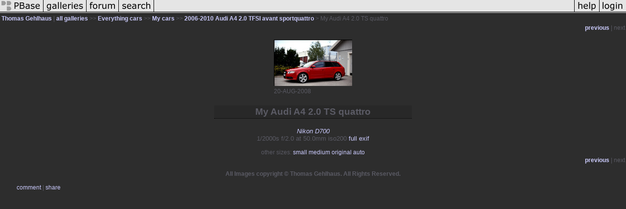

--- FILE ---
content_type: text/html; charset=ISO-8859-1
request_url: https://pbase.com/image/115122962
body_size: 2359
content:
<html lang="en-US"><head>
<title>My Audi A4 2.0 TS quattro photo - Thomas Gehlhaus photos at pbase.com</title>
<link rel="stylesheet" type="text/css" href="https://ap1.pbase.com/styles/gallery2.v4.css">
<link rel="stylesheet" type="text/css" href="https://css.pbase.com/styles/28011.css">
<meta property="og:site_name" content="PBase"/>
<meta property="og:title" content="My Audi A4 2.0 TS quattro by Thomas Gehlhaus"/>
<meta property="og:type" content="photo"/>
<meta property="og:image" content="https://a4.pbase.com/g1/51/390051/3/115122962.Cl5OBHf8.jpg"/>
<meta property="og:url" content="https://pbase.com/howzer/image/115122962"/>
<meta property="fb:admins" content="1056217662"/>
<meta property="fb:page_id" content="204057099643592"/>
<meta name="pinterest" content="nopin" />
<script language="JavaScript" type="text/javascript" src="https://ap1.pbase.com/js/jquery-1.9.1.min.js"></script>
<script language="JavaScript" type="text/javascript" src="https://ap1.pbase.com/js/jquery.mobile.custom.min.js"></script>
<script language="JavaScript" type="text/javascript" src="https://ap1.pbase.com/js/ajaxRequestObject.js"></script>
<script language="JavaScript" type="text/javascript" src="https://ap1.pbase.com/js/ajaxVote.v2.js"></script>
<script language="JavaScript" type="text/javascript" src="https://ap1.pbase.com/js/comments.v9.js"></script>
</head><body>
<TABLE border=0 cellspacing=0 cellpadding=0 width="100%"><tr>
<td><A HREF="https://pbase.com" target="_top" title="pbase photos"><IMG src="https://ap1.pbase.com/site/m/2/m_pbase.gif" border=0 alt="photo sharing and upload"></A></td>
<td><A HREF="https://pbase.com/galleries" target="_top" title="recent picture uploads"><IMG src="https://ap1.pbase.com/site/m/2/m_g.gif" border=0 alt="picture albums"></A></td>
<td><A HREF="https://forum.pbase.com" target="_top" title="photography discussion forums"><IMG src="https://ap1.pbase.com/site/m/2/m_f.gif" border=0 alt="photo forums"></A></td>
<td><A HREF="https://pbase.com/search" target="_top" title="pbase photo search"><IMG src="https://ap1.pbase.com/site/m/2/m_s.gif" border=0 alt="search pictures"></A></td>
<td width="100%"><A HREF="https://pbase.com/galleries?view=popular" target="_top" title="popular photos"><IMG src="https://ap1.pbase.com/site/m/2/m_sp.gif" border=0 height="28" width="100%" alt="popular photos"></a></td>

<td><A HREF="https://pbase.com/help" target="_top" title="give me some help"><IMG src="https://ap1.pbase.com/site/m/2/m_h.gif" border=0 alt="photography help"></A></td>
<td><A HREF="https://pbase.com/login" target="_top" title="login to pbase"><IMG src="https://ap1.pbase.com/site/m/2/m_l.gif" border=0 alt="login"></A></td>
</tr></table>
<!-- END menu bar -->

<div id="imagepage" class="imagepage">
<div id="localmenu" class="localmenu">
  <table border=0>
    <tr>
      <td align=left >
      <a href="/howzer/profile" title="goto howzer's profile page">Thomas Gehlhaus</a> | 
<span class="treepath">
      <a href="/howzer" title="view all of howzer's galleries">all galleries</a> >> 
<a href="/howzer/cars">Everything cars</a> >>
<a href="/howzer/my_cars">My cars</a> >>
 
      <a href="/howzer/20062010" title="view thumbnails">2006-2010 Audi A4 2.0 TFSI avant sportquattro</a> > 
      My Audi A4 2.0 TS quattro
</span>
      </td>
    </tr>
  </table>
</div>

<div id="slideshow" class="slideshow">
<table border=0 cellspacing=1 width="100%" >
<tr> <TD width="100%" nowrap>
<a href="/howzer/image/111741882" class="prev_link" title="&larr; on keyboard">previous</a>
 | <span class="filler">next</span>    </td>
  </tr>
</table>
</div>


<!-- BEGIN image table -->
<div id="image" class="image">
<table width=0 border=0 align="center" class="imagetable">
<TR><TD colspan=2>
<div id="imgdiv" class="" style="position:relative; width:160px; padding-bottom:107px; height:0; overflow:hidden; background:inherit;">
  <a href="/howzer/20062010" >
    <IMG  class="display auto-size" src="https://a4.pbase.com/t1/51/390051/4/115122962.Cl5OBHf8.jpg" imgsize="small" imgx="160" imgy="107" border=0 ALT="My Audi A4 2.0 TS quattro">
  </a>
</div>
</TD></TR>
<TR><TD align="left" valign=top>
<span class=date>20-AUG-2008</span>
</TD>
<TD align="right"><span class=artist></span> </TD>
</TR></table>
</div>
<!-- END image table -->

<div id="imageinfo" class="imageinfo">
  <h3 class="title"><span class="title">My Audi A4 2.0 TS quattro</span>
</h3>  <div id="techinfo" class="techinfo">
    <span class="camera"><a href="/cameras/nikon/d700">Nikon D700</a>
</span><br>
    <span class="exif">1/2000s f/2.0 at 50.0mm iso200
      <a href="/howzer/image/115122962&amp;exif=Y" rel="nofollow">full exif</a>
    </span>
    <br>
  </div>

  <div id="othersizes" class="othersizes">
  <br>
  <span class="othersizes">other sizes: 
    <a href="/howzer/image/115122962/small" title="160 x 107 pixels " rel="nofollow" imgurl="https://a4.pbase.com/t1/51/390051/4/115122962.Cl5OBHf8.jpg" imgx="160" imgy="107" imgsize="small">small</a> 
    <a href="/howzer/image/115122962/medium" title="400 x 267 pixels " rel="nofollow" imgurl="https://a4.pbase.com/g1/51/390051/3/115122962.Cl5OBHf8.jpg" imgx="400" imgy="267" imgsize="medium">medium</a> 
    <a href="/howzer/image/115122962/original" title="800 x 533 pixels " rel="nofollow" imgurl="https://a4.pbase.com/o4/51/390051/1/115122962.CPqypzbv.NHZ0400.jpg" imgx="800" imgy="533" imgsize="original">original</a> 
    <a href="#" title="Fit image to my window" rel="nofollow" id="auto_size" auto_size="Y" imgsize="auto">auto</a> 
  </span>
  <BR>
  </div>

<div id="slideshow" class="slideshow">
<table border=0 cellspacing=1 width="100%" >
<tr> <TD width="100%" nowrap>
<a href="/howzer/image/111741882" class="prev_link" title="&larr; on keyboard">previous</a>
 | <span class="filler">next</span>    </td>
  </tr>
</table>
</div>


  <div id="copyright" class="copyright">
    <p class=copyright>All Images copyright © Thomas Gehlhaus. All Rights Reserved.</p>
  </div>

</div>

<table border=0 cellspacing=0 cellpadding=2 width="95%" align=center >
<tr>
<td nowrap>

<a  href="/howzer/image/115122962&gcmd=add_comment" rel="nofollow" id="leave_comment">comment</a>
 | <span id="socialSharing">
  
  <a id="share" href="#" url="https://pbase.com/howzer/image/115122962" rel="nofollow">share</a>
  <span id="socialSharingButtons" switch="off" style="display: none;"></span>
</span>
</td></tr></table>
<A name="comment_list" id="comment_list"></A>
<DIV class="comment_section">
<div id="commententry" style="display:none;">
  <FORM name="add_comment" action="/howzer/image/115122962" method="POST" enctype="application/x-www-form-urlencoded">
  <table border=0 cellpadding=0 cellspacing=0>
    <tr><td colspan=2>Type your message and click Add Comment</td></tr>
    <tr>
    <td colspan=2 class="message_body">
      <textarea  name="message" rows="6" cols="90"></textarea>
    </td>
    </tr>
    <tr><td colspan=2><span class="small">
It is best to <a href="/login">login</a> or <a href="/register">register</a> first but you may post as a guest.<br>
Enter an optional name and contact email address.
    <span style="display:none;">Name <input type="text" name="comtitle" size=12 maxlength=24></span>
    </td></tr>
    <tr><td colspan=2>
Name <input type="text" name="guest_name" size=24 maxlength=32>
 Email <input type="text" name="guest_email" size=32 maxlength=64>
    </td></tr>
    <tr><td>
      <input type="submit" name="submit" value="Add Comment">
      <a href="/help/comments">help</a>
    </td>
    <td nowrap align="right">
      <input type="checkbox" name="private_flag" value="Y"> <span class="small">private comment</span>
    </td>
    </tr>
  </table>

  <input type="hidden" name="code" value="1">
  <input type="hidden" name="id" value="115122962">
  <input type="hidden" name="key" value="aaqgjtD3bbbUMYBqvW6pso">
  </FORM>
</div>
<div id="commentlist">
</div>
</DIV>
</div>
<script src="https://ap1.pbase.com/js/jquery_form.js" type="text/javascript"></script>
<script src="https://ap1.pbase.com/js/social.js"></script>

</body>
</html>